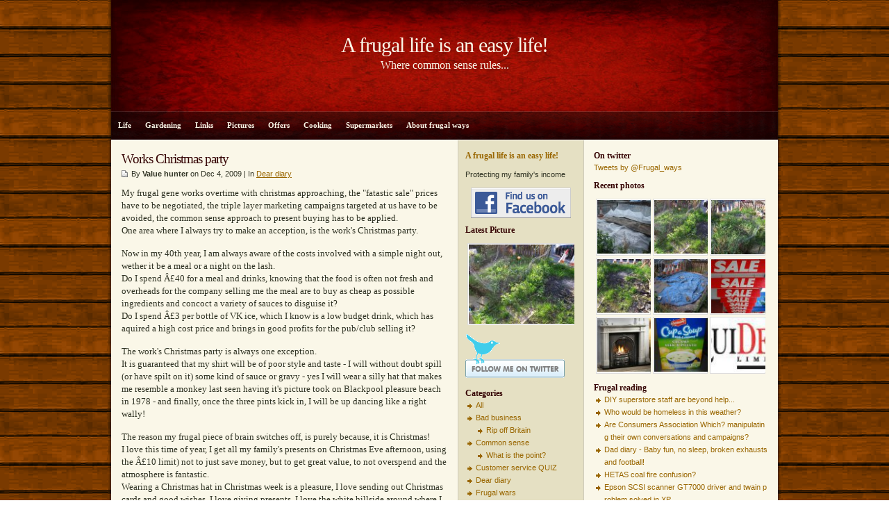

--- FILE ---
content_type: text/html; charset=utf-8
request_url: http://frugalways.co.uk/life.php/works-christmas-party
body_size: 10875
content:
<!DOCTYPE html PUBLIC "-//W3C//DTD XHTML 1.0 Transitional//EN" "http://www.w3.org/TR/xhtml1/DTD/xhtml1-transitional.dtd">
<html xmlns="http://www.w3.org/1999/xhtml" xml:lang="en-GB" lang="en-GB">
<head>
		<meta http-equiv="X-UA-Compatible" content="IE=edge" />
	<meta http-equiv="Content-Type" content="text/html; charset=utf-8" />
	<base href="/skins/evocamp/" />
		<title>Works Christmas party</title>
		<meta name="description" content="work&#039;s christmas party" />
	<meta name="keywords" content="work&#039;s christmas party" />
	<meta property="og:title" content="Works Christmas party" />
<meta property="og:url" content="http://frugalways.co.uk/life.php/works-christmas-party" />
<meta property="og:description" content="My frugal gene works overtime with christmas approaching, the &quot;fatastic sale&quot; prices have to be negotiated, the triple layer marketing campaigns targeted at us have to be avoided, the common sense approach to present buying has to be applied. One area&hellip;" />
<meta property="og:site_name" content="A frugal life is an easy life!" />
	<meta property="twitter:card" content="summary" />
		<meta name="generator" content="b2evolution 7.2.3-stable" /> <!-- Please leave this for stats -->
	<link rel="alternate" type="application/rss+xml" title="RSS 2.0" href="http://frugalways.co.uk/life.php?tempskin=_rss2" />
	<link rel="alternate" type="application/atom+xml" title="Atom" href="http://frugalways.co.uk/life.php?tempskin=_atom" />
			<link rel="EditURI" type="application/rsd+xml" title="RSD" href="http://frugalways.co.uk/xmlsrv/rsd.php?blog=1" />
	
	<!-- headlines: -->
	<script defer src="/rsc/js/build/sha1_md5.bmin.js?v=7.2.3-stable-2021-03-01"></script>
	<link type="text/css" rel="stylesheet" href="/rsc/build/b2evo_base.bmin.css?v=7.2.3-stable-2021-03-01" />
	<link type="text/css" rel="stylesheet" href="http://frugalways.co.uk/skins/evocamp/style.css?v=evocamp++7.2.3-stable-2021-03-01" />
	<script defer src="/rsc/ext/jquery/jquery.min.js?v=7.2.3-stable-2021-03-01"></script>
	<script defer src="/rsc/ext/jquery/jquery-migrate.min.js?v=7.2.3-stable-2021-03-01"></script>
	<link type="text/css" rel="stylesheet" href="/rsc/build/colorbox-regular.min.css?v=7.2.3-stable-2021-03-01" />
	<script defer src="/rsc/customized/jquery/bubbletip/js/jquery.bubbletip.min.js?v=7.2.3-stable-2021-03-01"></script>
	<script defer src="/rsc/js/build/bubbletip.bmin.js?v=7.2.3-stable-2021-03-01"></script>
	<link type="text/css" rel="stylesheet" href="/rsc/customized/jquery/bubbletip/css/jquery.bubbletip.css?v=7.2.3-stable-2021-03-01" />
	<script defer src="/rsc/js/build/textcomplete.bmin.js?v=7.2.3-stable-2021-03-01"></script>
	<script defer src="/rsc/js/backoffice.js?v=7.2.3-stable-2021-03-01"></script>
	<script defer src="/rsc/js/build/evo_frontoffice.bmin.js?v=7.2.3-stable-2021-03-01"></script>
	<link type="text/css" rel="stylesheet" href="/plugins/tinymce_plugin/toolbar.css?v=7.2.3+7.2.3-stable-2021-03-01" />
	<script defer src="/plugins/mermaid_plugin/js/mermaid.min.js?v=7.2.3+7.2.3-stable-2021-03-01"></script>
	<script defer src="/plugins/mermaid_plugin/js/evo_init_mermaid.js?v=7.2.3+7.2.3-stable-2021-03-01"></script>
	<link rel="canonical" href="http://frugalways.co.uk/life.php/works-christmas-party" />
	<link rel="webmention" href="http://frugalways.co.uk/htsrv/webmention.php" />
	<script>
	/* <![CDATA[ */
		var blog = 1
	/* ]]> */
	</script>
	<script>
	/* <![CDATA[ */
		// Paths and vars are used by JS functions:
		var htsrv_url = 'http://frugalways.co.uk/htsrv/';
		var restapi_url = 'http://frugalways.co.uk/htsrv/rest.php?api_version=1&api_request=';
		var b2evo_icons_type = '';
		var blog_id = '1';
	/* ]]> */
	</script>

		</head>

<body class="unknown_device page_cached instance_b2evo coll_1 disp_single detail_single item_136 anonymous evo_toolbar_hidden usergroup_none">


<div id="skin_wrapper" class="skin_wrapper_anonymous">
<!-- Start of skin_wrapper -->



<div id="outer_wrap">
<div id="wrap">


<div id="header" onclick="location.href='http://frugalways.co.uk/life.php';" style="cursor: pointer;">
	
	<div class="widget_core_coll_title"><h1><a href="http://frugalways.co.uk/life.php">A frugal life is an easy life!</a></h1></div><div class="widget_core_coll_tagline">Where common sense rules...</div></div>


<div id="nav">
	<ul class="nav">
	<li class="selected"><a href="http://frugalways.co.uk/life.php" class="selected" title="A frugal life is an easy life!">Life</a></li><li><a href="http://frugalways.co.uk/gardening.php" class="default" title="Frugal gardening">Gardening</a></li><li><a href="http://frugalways.co.uk/links.php" class="default" title="Useful links">Links</a></li><li><a href="http://frugalways.co.uk/pictures.php" class="default" title="Pictures">Pictures</a></li><li><a href="http://frugalways.co.uk/offers.php" class="default" title="Thrifty offers">Offers</a></li><li><a href="http://frugalways.co.uk/cooking.php" class="default" title="Thrifty cooking">Cooking</a></li><li><a href="http://frugalways.co.uk/index.php/supermarkets/" class="default" title="Fighting back against supermarkets">Supermarkets</a></li><li><a href="http://frugalways.co.uk/life.php/about-life" class="default">About frugal ways</a></li>	</ul>
</div>

<meta property="fb:admins" content="558825583"/>

<div id="page">

	<div id="contentleft">

	
<div id="midcontent">
	<ul>
	<li class="widget_core_coll_title"><h2><a href="http://frugalways.co.uk/life.php">A frugal life is an easy life!</a></h2></li><li class="widget_core_coll_longdesc">Protecting my family's income</li><li class="widget_core_free_html"><div align="center"><a href="https://www.facebook.com/groups/121606567875498/" target="_blank">
<img src="http://www.frugalways.co.uk/fb.gif" alt="Join our facebook group" />
</a></div></li><li class="widget_core_coll_media_index evo_layout_grid"><h2>Latest Picture</h2><table cellspacing="1" class="widget_grid"><tr><td><a href="http://frugalways.co.uk/pictures.php/gardening-no-dig-style"><img title="Gardening no dig style" alt="Gardening no dig style" src="http://frugalways.co.uk/media/blogs/pictures/.evocache/nodig6.jpg/fit-160x120.jpg?mtime=1676298559" width="160" height="120" class="loadimg" /></a></td></tr></table></li><li class="widget_core_free_html"><a href="https://twitter.com/Frugal_ways" target="_blank">
<img src="http://www.frugalways.co.uk/twittersbutton.gif" alt="Play along on twitter"  />
</a>
<p></p>
</li><li class="widget_core_coll_category_list"><h2>Categories</h2><ul><li class="evo_cat_all"><a href="http://frugalways.co.uk/life.php">All</a></li><li class="evo_cat_node"><a href="http://frugalways.co.uk/life.php/bad-business/">Bad business</a><ul><li class="evo_cat_leaf"><a href="http://frugalways.co.uk/life.php/rip-off-britain/">Rip off Britain</a></li></ul></li><li class="evo_cat_node"><a href="http://frugalways.co.uk/life.php/common-sense/">Common sense</a><ul><li class="evo_cat_leaf"><a href="http://frugalways.co.uk/life.php/what-is-the-point/">What is the point?</a></li></ul></li><li class="evo_cat_leaf"><a href="http://frugalways.co.uk/life.php/customer-service-quiz/">Customer service QUIZ</a></li><li class="evo_cat_leaf"><a href="http://frugalways.co.uk/life.php/dear-diary/">Dear diary</a></li><li class="evo_cat_node"><a href="http://frugalways.co.uk/life.php/frugal-wars/">Frugal wars</a><ul><li class="evo_cat_leaf"><a href="http://frugalways.co.uk/life.php/thinking/">Frugal thinking</a></li><li class="evo_cat_leaf"><a href="http://frugalways.co.uk/life.php/little-victories/">Frugal victories</a></li><li class="evo_cat_leaf"><a href="http://frugalways.co.uk/life.php/thrifty-shopping/">Thrifty shopping</a></li></ul></li><li class="evo_cat_node"><a href="http://frugalways.co.uk/life.php/fun/">Fun</a><ul><li class="evo_cat_node"><a href="http://frugalways.co.uk/life.php/in-real-life/">In real life</a><ul><li class="evo_cat_leaf"><a href="http://frugalways.co.uk/life.php/baby-things/">Baby</a></li><li class="evo_cat_leaf"><a href="http://frugalways.co.uk/life.php/quango-watch/">Quango watch</a></li></ul></li><li class="evo_cat_leaf"><a href="http://frugalways.co.uk/life.php/on-the-web/">On the web</a></li></ul></li><li class="evo_cat_leaf"><a href="http://frugalways.co.uk/life.php/home-tips/">In the home</a></li><li class="evo_cat_leaf"><a href="http://frugalways.co.uk/life.php/money/">Money chat</a></li><li class="evo_cat_leaf"><a href="http://frugalways.co.uk/life.php/mystery-shopper/">Mystery shopper</a></li><li class="evo_cat_leaf"><a href="http://frugalways.co.uk/life.php/news/">News</a></li><li class="evo_cat_leaf"><a href="http://frugalways.co.uk/life.php/pc/">Political correctness</a></li><li class="evo_cat_leaf"><a href="http://frugalways.co.uk/life.php/product-reviews/">Product reviews</a></li><li class="evo_cat_leaf"><a href="http://frugalways.co.uk/life.php/retirement/">Retirement</a></li><li class="evo_cat_leaf"><a href="http://frugalways.co.uk/life.php/tv/">TV</a></li><li class="evo_cat_leaf"><a href="http://frugalways.co.uk/life.php/wondering/">Wondering</a></li></ul></li><li class="widget_core_basic_menu_link"><span class="btn-group"><a href="http://frugalways.co.uk/htsrv/login.php?redirect_to=%2Flife.php%2Fworks-christmas-party&return_to=%2Flife.php%2Fworks-christmas-party&source=menu%20link" class="btn btn-default btn-margin-right evo_widget_basic_menu_link_login">Log in</a></span></li><li class="widget_core_coll_search_form"><h2>Search</h2><div class="search_form" data-search-id="coll_search_form_3">

<form id="SearchForm" class="search " method="get" action="http://frugalways.co.uk/life.php">
<script>
								var nb_dynamicSelects = 0;
								var tab_dynamicSelects = Array();
						</script><div class="input-group">
	<input type="text" value="" size="25" maxlength="100" name="s" class="w-100 form_text_input form-control" placeholder="" style="" id="s" />


	<span class="input-group-btn"><input type="submit" class="btn btn-primary btn" name="submit" value="Search" style="" />
</span>
</div><div class="inline"><input name="disp" type="hidden" value="search" />
</div>
</form>


				<script>
					//<![CDATA[
					if( typeof init_dynamicSelect == "function" )
					{
						jQuery( document ).bind( "ready", init_dynamicSelect );
					}
					
					//]]>
				</script></div></li><li class="widget_core_coll_xml_feeds"><h2><span style="background-position: -0px -176px" title="XML Feed" class="icon">&nbsp;</span> XML Feeds</h2><ul><li>RSS 2.0: <a href="http://frugalways.co.uk/life.php?tempskin=_rss2">Posts</a>, <a href="http://frugalways.co.uk/life.php?tempskin=_rss2&amp;disp=comments">Comments</a></li><li>Atom: <a href="http://frugalways.co.uk/life.php?tempskin=_atom">Posts</a>, <a href="http://frugalways.co.uk/life.php?tempskin=_atom&amp;disp=comments">Comments</a></li></ul><div class="notes"><a href="http://webreference.fr/2006/08/30/rss_atom_xml" target="_blank" rel="noopener">What is RSS?</a></div></li><li class="widget_core_free_html"><h2>Real people's lives:</h2><a href="http://depressivedev.blogspot.co.uk/?view=classic" target="_blank">Diary of a Depressive Dev</a><br>
<a href="http://alexlesterspersonalblog.blogspot.co.uk/" target="_blank">Radio 2 DJ Alex Lester's personal blog</a><br>
<a href="http://averagejoegoesbankrupt.blogspot.com/" target="_blank">Average Joe tells it how it is!</a><br>
<a href="http://buildingmyfamily-elyse.blogspot.com/" target="_blank">Elyse is building her family</a><br>
<a href="http://stretchdogg.blogspot.com/" target="_blank">Dogg's droppings</a><br>
<a href="http://micks-place.blogspot.com/" target="_blank">Mick's place</a><br>
<a href="http://www.mrdaz.com/" target ="_blank">Mr Daz</a><br></li><li class="widget_core_free_html"><h2>Television:</h2><a href="http://www.bbc.co.uk/iplayer/" target="_blank">BBCi player</a><br />
<a href="http://www.itv.com/ITVPlayer/" target="_blank">ITV player</a><br />
<a href="http://www.channel4.com/programmes/4od" target="_blank">Channel 4 on demand</a><br />
<a href="http://demand.five.tv/Home.aspx" target="_blank">Channel 5 player</a><br />
<a href="http://www.bbc.co.uk/archive/" target="_blank">BBC Archives</a><br /></li><li class="widget_core_free_html"><h2>Useful links:</h2><a href="http://download.cnet.com/VLC-Media-Player/3000-13632_4-10267151.html" target="_blank">VLC media player (Free)</a></li><li class="widget_core_free_html"><h2>Fun blogs:</h2><a href="http://www.bbc.co.uk/blogs/chrisevans/" target="_blank">Chris Evan's (Radio 2) blog</a></li>	</ul>
</div>
	<div id="content">

	

			<div id="item_136" class="post postpublished" lang="en-GB">

			
			<h2>Works Christmas party</h2>

			<p class="postinfo">
			By <span class="user nowrap" rel="bubbletip_user_4"><span class="identity_link_username">Value hunter</span></span> 			on Dec 4, 2009			 | In <a href="http://frugalways.co.uk/life.php/dear-diary/" title="Browse category">Dear diary</a> 									</p>
			<div class="content_full"><div class="bText"><p>My frugal gene works overtime with christmas approaching, the "fatastic sale" prices have to be negotiated, the triple layer marketing campaigns targeted at us have to be avoided, the common sense approach to present buying has to be applied.<br />One area where I always try to make an acception, is the work's Christmas party.</p>
<p>Now in my 40th year, I am always aware of the costs involved with a simple night out, wether it be a meal or a night on the lash.<br />Do I spend Â£40 for a meal and drinks, knowing that the food is often not fresh and overheads for the company selling me the meal are to buy as cheap as possible ingredients and concoct a variety of sauces to disguise it?<br />Do I spend Â£3 per bottle of VK ice, which I know is a low budget drink, which has aquired a high cost price and brings in good profits for the pub/club selling it?</p>
<p>The work's Christmas party is always one exception.<br />It is guaranteed that my shirt will be of poor style and taste - I will without doubt spill (or have spilt on it) some kind of sauce or gravy - yes I will wear a silly hat that makes me resemble a monkey last seen having it's picture took on Blackpool pleasure beach in 1978 - and finally, once the three pints kick in, I will be up dancing like a right wally!</p>
<p>The reason my frugal piece of brain switches off, is purely because, it is Christmas!<br />I love this time of year, I get all my family's presents on Christmas Eve afternoon, using the Â£10 limit) not to just save money, but to get great value, to not overspend and the atmosphere is fantastic.<br />Wearing a Christmas hat in Christmas week is a pleasure, I love sending out Christmas cards and good wishes, I love giving presents, I love the white hillside around where I live (on the rare occasion we get snow) I love the great food, our friends and visitors and of course, I love all the excitement and buzz the kids get.<br />The work's Christmas party is the one time of the year where nothing matters, it is simply about having fun and letting what hair I have left, down.</p>
<p>How ever you are celebrating Christmas via your work's party, have a wonderful time.<br />Don't worry about the pictures that will be taken, just deny all knowledge!</p></div></div>			<p><div class="fb-like" data-send="true" data-width="450" data-show-faces="true" data-action="recommend" data-colorscheme="dark" data-font="tahoma"></div></p>

			<div class="posttags">Tags: <a rel="tag" href="http://frugalways.co.uk/life.php/tag/christmas+party">christmas party</a>, <a rel="tag" href="http://frugalways.co.uk/life.php/tag/diary">diary</a></div>
		</div>

		<!-- ===================== START OF FEEDBACK ===================== -->
<a id="feedbacks"></a><a id="comments"></a><a id="pingbacks"></a><a id="webmentions"></a><h3 class="feedback_section">No feedback yet</h3>



<div id="ajax_form_number_1" class="section_requires_javascript"><a id="form_p136"></a><p class="ajax-loader"><span class="loader_img loader_ajax_form" title="Loading..."></span><br />Form is loading...</p>	<noscript>
		<p>This section can only be displayed by javascript enabled browsers.</p>	</noscript>
	</div><div class="feedback_feed_msg"><p><a href="http://frugalways.co.uk/life.php?tempskin=_rss2&amp;disp=comments&amp;p=136"><span style="background-position: -0px -176px" title="XML Feed" class="icon">&nbsp;</span> Comment feed for this post</a></p></div>
		
	<table class="prevnext_post"><tr><td><a href="http://frugalways.co.uk/life.php/google-checkout-leaves-customer-out-of-pocket">&laquo; Google checkout leaves customer out of pocket</a></td><td class="right"><a href="http://frugalways.co.uk/life.php/wiper-blades-in-winter">Wiper blades in winter &raquo;</a></td></tr></table>
	</div>

</div>


<div id="contentright">

	<div id="sidebar">
		<ul>
		<li class="widget_core_free_html"><h2>On twitter</h2><a class="twitter-timeline"  href="https://twitter.com/Frugal_ways"  data-widget-id="366710306321334272">Tweets by @Frugal_ways</a>
<script>!function(d,s,id){var js,fjs=d.getElementsByTagName(s)[0],p=/^http:/.test(d.location)?'http':'https';if(!d.getElementById(id)){js=d.createElement(s);js.id=id;js.src=p+"://platform.twitter.com/widgets.js";fjs.parentNode.insertBefore(js,fjs);}}(document,"script","twitter-wjs");</script>
</li><li class="widget_core_coll_media_index evo_layout_grid"><h2>Recent photos</h2><table cellspacing="1" class="widget_grid"><tr><td><a href="http://frugalways.co.uk/pictures.php/gardening-no-dig-style"><img title="Gardening no dig style" alt="" src="http://frugalways.co.uk/media/blogs/pictures/.evocache/nodigplanting.jpg/crop-80x80.jpg?mtime=1676298559" width="80" height="80" class="loadimg" /></a></td><td><a href="http://frugalways.co.uk/pictures.php/gardening-no-dig-style"><img title="Gardening no dig style" alt="Gardening no dig style" src="http://frugalways.co.uk/media/blogs/pictures/.evocache/nodig6.jpg/crop-80x80.jpg?mtime=1676298559" width="80" height="80" class="loadimg" /></a></td><td><a href="http://frugalways.co.uk/pictures.php/gardening-no-dig-style"><img title="Gardening no dig style" alt="" src="http://frugalways.co.uk/media/blogs/pictures/.evocache/nodig5.jpg/crop-80x80.jpg?mtime=1676298556" width="80" height="80" class="loadimg" /></a></td></tr><tr><td><a href="http://frugalways.co.uk/pictures.php/gardening-no-dig-style"><img title="Gardening no dig style" alt="" src="http://frugalways.co.uk/media/blogs/pictures/.evocache/nodig4.jpg/crop-80x80.jpg?mtime=1676298553" width="80" height="80" class="loadimg" /></a></td><td><a href="http://frugalways.co.uk/pictures.php/gardening-no-dig-style"><img title="Gardening no dig style" alt="" src="http://frugalways.co.uk/media/blogs/pictures/.evocache/nodig1.jpg/crop-80x80.jpg?mtime=1676298550" width="80" height="80" class="loadimg" /></a></td><td><a href="http://frugalways.co.uk/pictures.php/ban-businesses-mis-leading-customers"><img title="Ban businesses mis leading customers!" alt="Misleading sales should be banned" src="http://frugalways.co.uk/media/blogs/pictures/.evocache/sales.jpg/crop-80x80.jpg?mtime=1676298560" width="80" height="80" class="loadimg" /></a></td></tr><tr><td><a href="http://frugalways.co.uk/pictures.php/frugal-savings-goodbye-gas-hello-solid-fuel"><img title="Frugal savings - goodbye gas hello solid fuel!" alt="solid fuel coal fire" src="http://frugalways.co.uk/media/blogs/pictures/.evocache/coalfire.jpg/crop-80x80.jpg?mtime=1676298547" width="80" height="80" class="loadimg" /></a></td><td><a href="http://frugalways.co.uk/pictures.php/goodbye-to-cup-a-soups"><img title="Goodbye to cup a soups" alt="Cup a soup contains hydrogenated vegetable oils/trans fat" src="http://frugalways.co.uk/media/blogs/pictures/.evocache/cupasoup.jpg/crop-80x80.jpg?mtime=1676298548" width="80" height="80" class="loadimg" /></a></td><td><a href="http://frugalways.co.uk/pictures.php/equidebt-calling-them-selves-eql"><img title="Equidebt calling them selves EQL" alt="" src="http://frugalways.co.uk/media/blogs/pictures/.evocache/equidebtlogo.jpg/crop-80x80.jpg?mtime=1676298548" width="80" height="80" class="loadimg" /></a></td></tr></table></li><li class="widget_core_coll_post_list evo_layout_list  widget_uil_autotemp evo_nogroup evo_withtitle evo_nopic evo_noexcerpt evo_noteaser"><h2>Frugal reading</h2><ul><li><a href="http://frugalways.co.uk/life.php/diy-superstore-staff-are-beyond-help" class="default">DIY superstore staff are beyond help...</a></li><li><a href="http://frugalways.co.uk/life.php/who-would-be-homeless-in-this-weather" class="default">Who would be homeless in this weather?</a></li><li><a href="http://frugalways.co.uk/life.php/consumers-association-which-manipulating-their-conversations-campaigns" class="default">Are Consumers Association Which? manipulating their own conversations and campaigns?</a></li><li><a href="http://frugalways.co.uk/life.php/dad-diary-baby-fun-no-sleep-broken-exhausts-and-football" class="default">Dad diary - Baby fun, no sleep, broken exhausts and football!</a></li><li><a href="http://frugalways.co.uk/life.php/hetas-coal-fire-confusion" class="default">HETAS coal fire confusion?</a></li><li><a href="http://frugalways.co.uk/life.php/epson-scsi-scanner-gt7000-driver-twain-problem-solved-in-windows-xp" class="default">Epson SCSI scanner GT7000 driver and twain problem solved in XP</a></li><li><a href="http://frugalways.co.uk/life.php/home-made-consumer-protection" class="default">Home made consumer protection</a></li><li><a href="http://frugalways.co.uk/life.php/large-hadron-collider-is-repaired" class="default">Large Hadron Collider is repaired</a></li><li><a href="http://frugalways.co.uk/life.php/stay-frugal-this-christmas-eve" class="default">Stay frugal this Christmas eve</a></li><li><a href="http://frugalways.co.uk/life.php/diabetes-royal-blackburn-hospital-quiz" class="default">Diabetes - Royal Blackburn hospital quiz</a></li><li><a href="http://frugalways.co.uk/life.php/charity-commission-response-to-our-little-treasures-children-s-trust-complaint" class="default">Charity commission response to our Little Treasures Children's trust complaint</a></li><li><a href="http://frugalways.co.uk/life.php/how-long-to-clear-a-cheque" class="default">How long to clear a cheque?</a></li><li><a href="http://frugalways.co.uk/life.php/customer-service-quiz-currys" class="default">Customer service quiz - Currys</a></li><li><a href="http://frugalways.co.uk/life.php/pensioner-s-december-gas-bill-more-than-trebles" class="default">Pensioner's December gas bill more than trebles!</a></li><li><a href="http://frugalways.co.uk/life.php/moneysupermarket-dot-com" class="default">Moneysupermarket dot com</a></li></ul></li><li class="widget_core_coll_comment_list"><h2>Your opinions:</h2><ul><li><span class="user anonymous" rel="bubbletip_comment_2506">John Wainscott</span> on  <a href="http://frugalways.co.uk/life.php/british-gas-formula-used-to-calculate-gas-bills#c2506" title="Read the full comment">British gas' formula used to calculate gas bills</a> </li><li><span class="user anonymous" rel="bubbletip_comment_2505">David Alcock</span> on  <a href="http://frugalways.co.uk/life.php/british-gas-formula-used-to-calculate-gas-bills#c2505" title="Read the full comment">British gas' formula used to calculate gas bills</a> </li><li><span class="user anonymous" rel="bubbletip_comment_2504">david speller</span> on  <a href="http://frugalways.co.uk/life.php/peugeot-307-anti-pollution-fault-solved#c2504" title="Read the full comment">Peugeot 307 anti pollution fault solved</a> </li><li><span class="user anonymous" rel="bubbletip_comment_2500">Umar</span> on  <a href="http://frugalways.co.uk/life.php/peugeot-307-anti-pollution-fault-solved#c2500" title="Read the full comment">Peugeot 307 anti pollution fault solved</a> </li><li><span class="user anonymous" rel="bubbletip_comment_2496">Shaun</span> on  <a href="http://frugalways.co.uk/life.php/peugeot-307-anti-pollution-fault-solved#c2496" title="Read the full comment">Peugeot 307 anti pollution fault solved</a> </li><li><span class="user anonymous" rel="bubbletip_comment_2495">Toyin</span> on  <a href="http://frugalways.co.uk/life.php/peugeot-307-anti-pollution-fault-solved#c2495" title="Read the full comment">Peugeot 307 anti pollution fault solved</a> </li><li><span class="user anonymous" rel="bubbletip_comment_2492">chris</span> on  <a href="http://frugalways.co.uk/life.php/companies-advertising-something-they-do-not-do#c2492" title="Read the full comment">Companies advertising something they do not do</a> </li><li><span class="user anonymous" rel="bubbletip_comment_2491">nimish patel</span> on  <a href="http://frugalways.co.uk/life.php/peugeot-307-anti-pollution-fault-solved#c2491" title="Read the full comment">Peugeot 307 anti pollution fault solved</a> </li><li><span class="user anonymous" rel="bubbletip_comment_2490">tony hynes</span> on  <a href="http://frugalways.co.uk/life.php/avoid-unpaid-direct-debit-bank-charges#c2490" title="Read the full comment">Avoid unpaid direct debit bank charges</a> </li><li><span class="user anonymous" rel="bubbletip_comment_2489">Maria hubble</span> on  <a href="http://frugalways.co.uk/life.php/warm-front-scheme-complaint#c2489" title="Read the full comment">Warm front scheme complaint</a> </li></ul></li>		</ul>

		<div class="powered_by"><a href="https://b2evolution.net/" target="_blank" rel="noopener" title="b2evolution CMS"><img src="/rsc/img/powered-by-b2evolution-120t.gif" alt="Social CMS software" title="b2evolution CMS" width="120" height="32" border="0" /></a></div>	</div>

</div>
</div>

<div id="footer">
	<p>
		&copy;2026 by value money - 
		<a href="http://frugalways.co.uk/life.php?disp=msgform&amp;recipient_id=4" rel="nofollow" title="Send a message to the owner of this blog..." class="contact_link">Contact</a> - 
		<a href="http://www.frugalways.co.uk" title="Frugal knowledge is power!" target="_blank">Frugal way of life</a>
		: <a href="http://www.chatgames.com" title="Trivia games - good people" target="_blank">Chatgames 100% FREE</a>
		
	</p>
</div>
</div>
</div>


<!-- End of skin_wrapper -->
</div>

<!-- Start of Structured Data -->
<script type="application/ld+json">
{
    "@context": "http://schema.org",
    "@type": "BlogPosting",
    "mainEntityOfPage": {
        "@type": "WebPage",
        "@id": "http://frugalways.co.uk/life.php/works-christmas-party"
    },
    "headline": "Works Christmas party",
    "datePublished": "2009-12-04T10:52:34+00:00",
    "dateModified": "2009-12-04T10:52:34+00:00",
    "author": {
        "@type": "Person",
        "name": "Value hunter"
    },
    "description": "My frugal gene works overtime with christmas approaching, the \"fatastic sale\" prices have to be negotiated, the triple layer marketing campaigns targeted at us have to be avoided, the common sense approach to present buying has to be applied. One area&hellip;"
}
</script>
<!-- End of Structured Data -->
<script>
/* <![CDATA[ */
var evo_ajax_form_config = {"ajax_form_1":{"form_number":1,"json_params":{"action":"get_comment_form","p":"136","blog":"1","reply_ID":0,"quote_post":0,"quote_comment":0,"disp":"single","params":{"Item":null,"disp_comments":true,"disp_comment_form":true,"disp_trackbacks":false,"disp_trackback_url":false,"disp_pingbacks":true,"disp_webmentions":true,"disp_section_title":true,"disp_rating_summary":true,"before_section_title":"<h3 class=\"feedback_section\">","after_section_title":"<\/h3>","comments_title_text":"","comment_list_start":"\n\n","comment_list_end":"\n\n","comment_start":"<div class=\"bComment\">","comment_end":"<\/div>","comment_avatar_before":"<span class=\"bComment-avatar\">","comment_avatar_after":"<\/span>","comment_title_before":"<div class=\"bCommentTitle\">","comment_title_after":"<\/div>","comment_rating_before":"<div class=\"comment_rating\">","comment_rating_after":"<\/div>","comment_text_before":"<div class=\"bCommentText\">","comment_text_after":"<\/div>","comment_info_before":"<div class=\"bCommentSmallPrint\">","comment_info_after":"<\/div>","preview_start":"<div class=\"bComment\" id=\"comment_preview\">","preview_end":"<\/div>","comment_error_start":"<div class=\"bComment\" id=\"comment_error\">","comment_error_end":"<\/div>","comment_template":"_item_comment.inc.php","comment_image_size":"fit-400x320","author_link_text":"auto","link_to":"userurl>userpage","form_title_start":"<h3 class=\"comment_form_title\">","form_title_end":"<\/h3>","disp_notification":true,"notification_before":"<div class=\"comment_notification\">","notification_text":"This is your post. You are receiving notifications when anyone comments on your posts.","notification_text2":"You will be notified by email when someone comments here.","notification_text3":"Notify me by email when someone comments here.","notification_after":"<\/div>","feed_title":"#","disp_nav_top":true,"disp_nav_bottom":true,"nav_top_inside":false,"nav_bottom_inside":false,"nav_block_start":"<p class=\"center\">","nav_block_end":"<\/p>","nav_prev_text":"&lt;&lt;","nav_next_text":"&gt;&gt;","nav_prev_class":"","nav_next_class":""},"b2evo_icons_type":null,"required_js":["\/rsc\/js\/build\/sha1_md5.bmin.js?v=7.2.3-stable-2021-03-01","\/rsc\/ext\/jquery\/jquery.min.js?v=7.2.3-stable-2021-03-01","\/rsc\/ext\/jquery\/jquery-migrate.min.js?v=7.2.3-stable-2021-03-01","\/rsc\/customized\/jquery\/bubbletip\/js\/jquery.bubbletip.min.js?v=7.2.3-stable-2021-03-01","\/rsc\/js\/build\/bubbletip.bmin.js?v=7.2.3-stable-2021-03-01","\/rsc\/js\/build\/textcomplete.bmin.js?v=7.2.3-stable-2021-03-01","\/rsc\/js\/backoffice.js?v=7.2.3-stable-2021-03-01","\/rsc\/js\/build\/evo_frontoffice.bmin.js?v=7.2.3-stable-2021-03-01","\/plugins\/mermaid_plugin\/js\/mermaid.min.js?v=7.2.3+7.2.3-stable-2021-03-01","\/plugins\/mermaid_plugin\/js\/evo_init_mermaid.js?v=7.2.3+7.2.3-stable-2021-03-01"]},"load_ajax_form_on_page_load":false}};

/* ]]> */
</script>
	<!-- footerlines: -->
	<script>
	/* <![CDATA[ */
		var b2evo_colorbox_params_post = {current: "{current} / {total}",
					previous: "Previous",
					next: "Next",
					close: "Close",
					openNewWindowText: "Open in a new window",
					slideshowStart: "Start slideshow",
					slideshowStop: "Stop slideshow",
					minWidth: 255};
					var b2evo_colorbox_params_cmnt = {current: "{current} / {total}",
					previous: "Previous",
					next: "Next",
					close: "Close",
					openNewWindowText: "Open in a new window",
					slideshowStart: "Start slideshow",
					slideshowStop: "Stop slideshow",
					minWidth: 255};
					var b2evo_colorbox_params_user = {current: "{current} / {total}",
					previous: "Previous",
					next: "Next",
					close: "Close",
					openNewWindowText: "Open in a new window",
					slideshowStart: "Start slideshow",
					slideshowStop: "Stop slideshow",
					minWidth: 255};
					var b2evo_colorbox_params_other = {current: "{current} / {total}",
					previous: "Previous",
					next: "Next",
					close: "Close",
					openNewWindowText: "Open in a new window",
					slideshowStart: "Start slideshow",
					slideshowStop: "Stop slideshow",
					minWidth: 255};
	/* ]]> */
	</script>

</body>
</html>


--- FILE ---
content_type: text/css
request_url: http://frugalways.co.uk/skins/evocamp/style.css?v=evocamp++7.2.3-stable-2021-03-01
body_size: 3138
content:
/*
* Original Design: Zeke 1.0 by Michael D. Pollock - http://www.solostream.com/
* Ported to b2evolution 2.0 by The Skin Faktory - http://skinfaktory.com/
* Distributed under GPL license with b2evolution with written permission from Michael D. Pollock (2007-06-22).
*/

@import url("../../rsc/css/basic.css");	/* Import basic styles */
@import url("../../rsc/css/blog_base.css");	/* Import default blog navigation styles */
@import url("item.css");	/* Import blog content styles */


/* -------------------[ Main Page Elements ]------------------- */

#outer_wrap {
font-size: 10pt;
font-family: georgia,times,'times new roman', serif;
background: #713600 url(img/planks.gif);
color: #303324;
text-align: left;
margin: 0;
padding: 0;
line-height: 140%;
}

#wrap {
padding: 0 5px;
width: 960px;
margin: 0 auto;
background: #FFFDF2 url(img/zekebg.gif) top left repeat-y;
}

#header {
color: #FAF7E8;
width:960px;
clear: both;
padding: 0;
margin: 0 auto;
height:160px;
background: #330000 url(img/zekehead.jpg) top center no-repeat;
}

#nav {
width:960px;
background: #660000 url(img/zekenav.gif) center center no-repeat;
height:40px;
line-height:40px;
margin: 0 auto;
padding:1px 0 0;
border-bottom:1px solid #fff;
}

#page {
clear: both;
margin: 0 auto;
padding: 0;
}

#contentleft {
width: 680px;
float:left;
padding: 0;
margin: 0;
}

#content {
width: 499px;
float: left;
margin: 0 1px 0 0;
padding: 0;
}

#midcontent {
font-family:tahoma,geneva,verdana,sans-serif;
font-size: 8pt;
width: 160px;
float: right;
margin: 0 0 15px 0;
padding: 15px 10px 15px 0;
}

#contentright {
font-family:tahoma,geneva,verdana,sans-serif;
font-size: 8pt;
width: 250px;
float:left;
padding: 15px 0 15px 15px;
margin: 0 0 15px;
}

#sidebar {
width: 250px;
font-size: 8pt;
float: left;
margin: 0;
padding: 0;
}

#footer {
border-top:1px solid #fff;
font-family:tahoma,geneva,verdana,sans-serif;
font-size: 8pt;
color:#996600;
width:960px;
background:#220000;
font-size: 8pt;
line-height: 160%;
clear: both;
margin: 0px auto;
padding: 20px 0 ;
text-align: center;
}

#footer p {
margin: 0;
}

/* -------------------[ Headings ]------------------- */

h1, h2, h3, h4, h5, h6, h7 {
color:#330000;
font-family: georgia,times,'times new roman', serif;
letter-spacing:-1px;
line-height: 130%;
margin: 0;
padding: 0;
text-align: left;
font-weight:normal;
}

h1 {
text-align:center;
font-size:30px;
line-height:100%;
padding: 5px;
margin: 0;
}
h1 a,
h1 a:visited {
color: #FAF7E8;
}

h2 {
font-size: 14pt;
}

h3 {
font-size: 12pt;
}

h4,h5,h6,h7 {
font-size: 10pt;
}


#sidebar h2, #midcontent h2  {
font-weight: bold;
font-size:9pt;
letter-spacing:0px;
margin: 0;
padding:0;
}


h1.sectionhead, h2.sectionhead, h2#trackbacks, h3.feedback_section, h3.comment_form_title  {
line-height:100%;
font-weight: bold;
font-size:10pt;
letter-spacing:0px;
margin: 0;
padding: 10px 15px;
border-bottom:1px solid #CCC9B8;
background:#E5E0C3;
}

.entry h1,.entry h2,.entry h3, .entry h4, .entry h5, .entry h6, .entry h7 {
margin-bottom: 10px;
}


/* -------------------[ Links ]------------------- */

a {
color: #996600;
text-decoration: none;
}

a:hover {
text-decoration:underline;
color:#000;
}

.entry a, .entry a:link, .entry a:visited, .postinfo a, .postinfo a:link, .postinfo a:visited, .postinfo2 a, .postinfo2 a:link, .postinfo2 a:visited {
text-decoration: underline;
}

.post h1 a, .post h2 a, .featurepost h2 a, .featurepost h1 a {
color:#330000;
}

#footer a:hover {
text-decoration:underline;
color:#996600;
}

#footer a.contact_link:hover {
color:#fff;
}

/* -------------------[ Images ]------------------- */

img.alignright {
float: right;
clear: right;
margin: 0 0 5px 10px;
background: #fff;
padding: 2px;
border: 1px solid #ccc;
}

img.alignleft {
float: left;
clear: left;
margin: 0 10px 5px 0px;
background: #fff;
padding: 2px;
border: 1px solid #ccc;
}

img.centered {
display: block;
padding: 2px;
margin: 0 auto 20px auto;
border: 1px solid #ccc;
float: none;
clear: both;
}



/* -------------------[ Sidebar ]------------------- */


#sidebar ul {
list-style-type: none;
margin: 0 ;
padding: 0;
}

#sidebar ul li {
list-style-type: none;
margin: 0 0 10px;
padding: 0;
}

#sidebar ul li ul {
list-style-type: square;
margin: 0;
padding: 0;
}

#sidebar ul li ul li {
list-style-type:none;
padding-left:15px;
margin:0;
background:url(img/zekebullet.gif) 0 5px no-repeat;
}

/* -------------------[ Middle Content ]------------------- */

#midcontent ul {
list-style-type: none;
margin: 0 ;
padding: 0;
}

#midcontent ul li {
list-style-type: none;
margin: 0 0 10px;
padding: 0;
}

#midcontent ul li ul {
list-style-type: square;
margin: 0;
padding: 0;
}

#midcontent ul li ul li {
list-style-type:none;
padding-left:15px;
margin:0;
background:url(img/zekebullet.gif) 0 5px no-repeat;
}

/* -------------------[ Form Elements ]------------------- */

form.bComment {
font-size:8pt;
background: #F2ECCE;
padding: 15px 15px 15px;
margin: 0;
border: none;
border-bottom:1px solid #CCC9B8;
}

#commentform label {
display:block;
margin: 0;
}

#commentform input {
width: 170px;
padding: 1px;
margin: 0px 5px 10px 0;
}

#commentform textarea {
width: 400px;
padding: 0;
margin: 0px 0px 10px 0;
}

#commentform #submit {
margin: 0 0 20px 0;
}

#commentform p {
margin: 5px 0;
}


/* -------------------[ Comments ]------------------- */

div.bComment,
div.moderation_msg,
div.feedback_feed_msg {
font-size:8pt;
display: block;
list-style: none;
padding: 15px 15px 0;
margin: 0;
border: none;
border-bottom:1px solid #CCC9B8;
}

div.bCommentSmallPrint {
font-size: 100%;
margin-bottom: 15px;
}

#comment_preview {
background-color: #f2ecce;
}

/* -------------------[ Misc Tags and Classes ]------------------- */

#header .widget_core_coll_tagline {
color:#FAF7E8;
font-size: 12pt;
padding: 0 100px;
margin: 0;
text-align:center;
}

.post ul, .singlepost ul {
list-style-type: none;
}

.post ul li, .singlepost ul li {
list-style-type:none;
background: url(img/zekebullet.gif) 0 4px no-repeat;
padding: 0 0 2px 14px;
}

.bText a {
color:#630;
}
.bText a:visited {
color:#410;
}

table.prevnext_post {
margin: 10px auto;
}

.navigation {
text-align: left;
margin:0;
padding: 10px 15px;
}

.alignleft {
float:left;
}

.alignright {
float:right;
}

.entry {
padding: 0;
margin: 0;
}

.postinfo {
font-family:tahoma,geneva,verdana,sans-serif;
font-size: 8pt;
background: url(img/doc.gif) 0 3px no-repeat;
clear: both;
margin: 0 0 10px;
padding-left: 14px;
}

.post {
margin: 0 ;
padding: 15px 15px 5px;
border-bottom:1px solid #CCC9B8;
}

.featurepost {
margin: 0;
padding: 15px 15px 5px;
background:#F2ECCE;
border-bottom:1px solid #CCC9B8;
}

code {
font: 1.1em 'Courier New', Courier, Fixed;
}

hr {
display: block;
clear:both;
}

p.bMore a {
background: url(img/arrow-rt.gif) 100% 70% no-repeat;
padding-right:16px;
}

/* -------------------[ Search ]------------------- */

.SearchField {
font-size:8pt;
width: 140px;
margin-right: 2px;
}
.search p {
margin-bottom: 0;
}
.search {
margin-bottom: 15px;
}
.search .submit {
font-size:8pt;
}

/* -------------------[ Navigation ]------------------- */

ul.nav {
font-size: 8pt;
font-weight:bold;
letter-spacing: 0px;
height:40px;
line-height:40px;
float:left;
list-style: none;
padding: 0;
margin: 0;
}

ul.nav li {
float: left !important;
margin: 0;
padding: 0;
list-style-type: none;
}

ul.nav li a, ul.nav li a:link, ul.nav li a:visited {
color: #FAF7E8;
float: left;
display: block;
padding: 0 10px;
}

ul.nav li a:hover, ul.nav li a:active {
background: #660000;
text-decoration: underline;
}

ul.nav li.current_page_item a {
text-decoration:underline;
background: #660000;
text-decoration: underline;
}

ul.nav li ul {
float:left;
margin:0;
padding:0;
}

/* ---------------[ Tables ]--------------- */

.entry table {
margin-bottom:15px;
}

.entry tr, .entry td, .entry th {
margin:auto;
}

.entry td, .entry th {
padding:8px;
vertical-align:top;
}

.entry th {
font-weight:bold;
background:#E5E0C3;
}

.entry td {
border:1px solid #E5E0C3;
}

/* ---------------[ Related Entries ]--------------- */

.related {
margin: 0 0 1px;
background:#eee;
padding:10px 10px 8px;
}

.related ul {
line-height:130%;
margin: 0;
padding-left:0;
list-style-type: none;
}

.related ul li {
list-style-type:none;
padding: 0 0 0 14px;
margin: 0 0 2px;
background: url(img/zekebullet.gif) 0 3px no-repeat;
}

ul#archives {
margin: 0 0 15px 5px;
padding: 0;
}

ul#archives ul {
padding:0;
}

ul#archives ul li {
background:transparent;
padding-left:0;
margin:0;
}

ul#archives ul ul {
margin:0;
margin-left: 10px;
padding:0;
}



/*
* Header / bloglist on top:
*/
div#header ul {
float:right;
list-style-type:none;
margin: 0;
padding: 6px 4px;
}
div#header li {
margin: 0;
display: inline;
padding: 0 1ex 0 0;
}
div#header li a {
font-weight: bold;
font-style:italic;
color: #fff;
}
div#header li a:hover {
color: #666;
text-decoration: underline;
}
div#header li a.selected {
text-decoration: underline;
}

div.widget_core_coll_title {
	padding-top: 45px;
}


--- FILE ---
content_type: text/css
request_url: http://frugalways.co.uk/rsc/css/basic.css
body_size: 7882
content:
/*
 * Obviously, this file no longer contains only basic styles.
 * It now also contains all sorts of base styles like the toolbar and debug for backward compatibility with older skins... :/
 */
div.dev-blocks {
  border: 1px solid #f00;
  margin: 0;
  padding: 0;
  border-radius: 3px;
}
div.dev-blocks div.dev-blocks {
  margin: 2px;
}
div.dev-blocks-name {
  font-family: "Helvetica Neue", sans-serif;
  margin: 0;
  padding: 0;
  font-size: 7pt;
  text-align: left;
  font-weight: normal;
  border-radius: 2px 2px 0;
  padding: 1px 4px;
}
span.dev-blocks-action {
  float: right;
}
div.dev-blocks--siteinclude {
  border-color: #f0f;
}
div.dev-blocks--siteinclude > .dev-blocks-name {
  color: #d0d;
  background-color: #fdf;
}
div.dev-blocks--include {
  border-color: #0c0;
}
div.dev-blocks--include > .dev-blocks-name {
  color: #0d0;
  background-color: #dfd;
}
div.dev-blocks--container > .dev-blocks-name {
  color: #f00;
  background-color: #fdd;
}
div.dev-blocks--subcontainer {
  border-color: #f0f;
}
div.dev-blocks--subcontainer > .dev-blocks-name {
  color: #f0f;
  background-color: #fef;
}
div.dev-blocks--widget {
  border-color: #00f;
}
div.dev-blocks--widget > .dev-blocks-name {
  color: #00f;
  background-color: #eef;
}
div.dev-blocks--widget--incache {
  border-color: #00f8f8;
}
div.dev-blocks--widget--incache > .dev-blocks-name {
  color: #0ee;
  background-color: #e8f8f8;
}
div.dev-blocks--widget--notincache {
  border-color: #ec0;
}
div.dev-blocks--widget--notincache > .dev-blocks-name {
  color: #f8bb00;
  background-color: #fff0e0;
}
div.dev-blocks--content-block {
  border-color: #F60;
}
div.dev-blocks--content-block > .dev-blocks-name {
  color: #F60;
  background-color: #ffeac1;
}
div.dev-blocks--content-block > .dev-blocks-name a {
  color: #F60;
}
div.dev-blocks--belowtoolbar {
  margin: 27px 0 -27px 0;
}
.evo_designer {
  position: absolute;
  border: 3px solid #666;
  border-radius: 4px;
}
.evo_designer > div {
  position: relative;
}
.evo_designer .evo_designer__title {
  position: absolute;
  top: -19px;
  left: -30px;
  padding: 2px 7px;
  border-radius: 4px 4px 3px 0;
  background: #666;
  color: #FFF;
  font-size: 11px;
  line-height: 1.42857143;
  text-align: left;
  white-space: nowrap;
}
.evo_designer .evo_designer__actions {
  width: 30px;
  position: absolute;
  top: -3px;
  left: -30px;
  background: #666;
  border-radius: 0 0 4px 4px;
  border-top-right-radius: 0;
  text-align: center;
}
.evo_designer .evo_designer__actions .evo_designer__action {
  color: #FFF !important;
  padding: 1px 5px;
  cursor: pointer;
  font-size: 18px;
  line-height: 1.42857143;
}
.evo_designer.evo_designer__container,
.evo_designer.evo_designer__subcontainer_active,
.evo_designer.evo_designer__subcontainer_inactive {
  border-color: #DDD;
}
.evo_designer.evo_designer__container > div,
.evo_designer.evo_designer__subcontainer_active > div,
.evo_designer.evo_designer__subcontainer_inactive > div {
  height: 100%;
}
.evo_designer.evo_designer__container .evo_designer__title,
.evo_designer.evo_designer__subcontainer_active .evo_designer__title,
.evo_designer.evo_designer__subcontainer_inactive .evo_designer__title {
  top: auto;
  left: auto;
  bottom: -19px;
  right: -30px;
  border-radius: 4px 0 4px 3px;
  background: #DDD;
  color: #333;
  text-align: right;
}
.evo_designer.evo_designer__container .evo_designer__actions,
.evo_designer.evo_designer__subcontainer_active .evo_designer__actions,
.evo_designer.evo_designer__subcontainer_inactive .evo_designer__actions {
  top: auto;
  left: auto;
  bottom: 0;
  right: -30px;
  background: #DDD;
  border-radius: 4px 4px 0 0;
}
.evo_designer.evo_designer__container .evo_designer__actions .evo_designer__action,
.evo_designer.evo_designer__subcontainer_active .evo_designer__actions .evo_designer__action,
.evo_designer.evo_designer__subcontainer_inactive .evo_designer__actions .evo_designer__action {
  color: #333 !important;
}
.evo_designer.evo_designer__subcontainer_active,
.evo_designer.evo_designer__subcontainer_inactive {
  border-color: #00F;
}
.evo_designer.evo_designer__subcontainer_active .evo_designer__title,
.evo_designer.evo_designer__subcontainer_inactive .evo_designer__title,
.evo_designer.evo_designer__subcontainer_active .evo_designer__actions,
.evo_designer.evo_designer__subcontainer_inactive .evo_designer__actions {
  background: #00F;
  color: #FFF;
}
.evo_designer.evo_designer__subcontainer_active .evo_designer__title .evo_designer__action,
.evo_designer.evo_designer__subcontainer_inactive .evo_designer__title .evo_designer__action,
.evo_designer.evo_designer__subcontainer_active .evo_designer__actions .evo_designer__action,
.evo_designer.evo_designer__subcontainer_inactive .evo_designer__actions .evo_designer__action {
  color: #FFF !important;
}
.evo_designer.evo_designer__subcontainer_inactive {
  border-color: #99F;
}
.evo_designer.evo_designer__subcontainer_inactive .evo_designer__title,
.evo_designer.evo_designer__subcontainer_inactive .evo_designer__actions {
  background: #99F;
}
.evo_designer.evo_designer__status_process {
  border-color: #F60;
}
.evo_designer.evo_designer__status_process .evo_designer__title,
.evo_designer.evo_designer__status_process .evo_designer__actions {
  background: #F60;
}
.evo_designer.evo_designer__status_success {
  border-color: #3C993D;
}
.evo_designer.evo_designer__status_success .evo_designer__title,
.evo_designer.evo_designer__status_success .evo_designer__actions {
  background: #3C993D;
}
.evo_designer.evo_designer__status_failed {
  border-color: #E00;
}
.evo_designer.evo_designer__status_failed .evo_designer__title,
.evo_designer.evo_designer__status_failed .evo_designer__actions {
  background: #E00;
}
.evo_container[data-code],
.evo_widget[data-id] {
  min-width: 5px;
  min-height: 5px;
}
.evo_container[data-code] {
  z-index: 10000;
}
.evo_designer__container {
  z-index: 10001;
}
.evo_widget[data-id] {
  z-index: 10002;
  position: relative;
}
.evo_designer__widget {
  z-index: 10003;
}
.evo_designer__widget_animation {
  position: absolute;
  border: 3px solid #666;
  border-radius: 4px;
}
.evo_designer__modal_backdrop.modal-backdrop {
  z-index: 10004;
}
.evo_designer__modal_window.modal {
  z-index: 10005;
}
.evo_customizer__html,
.evo_customizer__html body {
  margin: 0;
  padding: 0;
  height: 100%;
}
.evo_customizer__wrapper {
  height: 100%;
  padding-top: 27px;
  box-sizing: border-box;
}
.evo_customizer__wrapper iframe {
  width: 100%;
  height: 100%;
  border: none;
  display: block;
}
.evo_customizer__wrapper.evo_customizer__collapsed .evo_customizer__left {
  display: none;
}
.evo_customizer__wrapper.evo_customizer__collapsed .evo_customizer__right {
  margin-left: 6px;
}
.evo_customizer__left {
  float: left;
  width: 320px;
  height: 100%;
  border-right: 1px solid #DDD;
  box-sizing: border-box;
}
.evo_customizer__right {
  margin-left: 326px;
  height: 100%;
  position: relative;
}
#evo_customizer__frontoffice_loader {
  display: none;
  position: absolute;
  top: 0;
  left: 0;
  width: 100%;
  height: 100%;
  background: rgba(0, 0, 0, 0.3) url(../img/ajax-loader/999.gif) no-repeat center;
}
#evo_customizer__form_loader {
  position: absolute;
  top: 0;
  left: 0;
  right: 0;
  bottom: 0;
  margin: auto;
  width: 32px;
  height: 32px;
  background: url(../img/ajax-loader/999.gif) no-repeat center;
}
.evo_customizer__vtoggler {
  position: absolute;
  top: 0;
  left: 320px;
  height: 100%;
  width: 6px;
  background-color: #666;
  cursor: w-resize;
}
.evo_customizer__collapsed .evo_customizer__vtoggler {
  cursor: e-resize;
  left: 0;
}
.evo_customizer__vtoggler.evo_customizer__vtoggler_resizing {
  width: 100%;
  left: 0 !important;
  background-color: transparent;
}
#evo_customizer__vtoggler_helper.evo_customizer__vtoggler {
  background-color: rgba(0, 0, 0, 0.2);
}
.evo_customizer__collapsed #evo_customizer__vtoggler_helper2.evo_customizer__vtoggler {
  left: 0;
}
.results_ajax_loading {
  position: absolute;
  top: 0;
  left: 0;
  background: #000;
  filter: progid:DXImageTransform.Microsoft.Alpha(opacity=50);
  -moz-opacity: 0.5;
  -khtml-opacity: 0.5;
  opacity: 0.5;
}
.results_ajax_loading div {
  text-align: center;
  vertical-align: middle;
  background: url(../img/ajax-loader/333.gif) no-repeat center center;
  height: 32px;
  margin: auto;
  position: absolute;
  top: 0;
  left: 0;
  right: 0;
  bottom: 0;
}
.results_unavailable {
  background: #FFF;
  border: 1px solid #BBB;
  color: #F00;
  text-align: center;
  padding: 2px;
}
div#evo_toolbar {
  background-color: #d2d2d2;
  border-bottom: 1px solid #aeaeae;
  text-align: left;
  margin: 0;
  font: 14px "Helvetica Neue", Helvetica, sans-serif, Arial;
  position: fixed;
  z-index: 110000;
  left: 0px;
  top: 0px;
  width: 100%;
  -webkit-text-size-adjust: none;
}
@media only screen and (max-device-width: 1024px) {
  div#evo_toolbar {
    position: relative;
  }
  div#skin_wrapper.skin_wrapper_loggedin {
    margin-top: 0;
  }
}
div.skin_wrapper_loggedin {
  margin-top: 26px;
  padding-top: 1px;
}
div#evo_toolbar .actions_left {
  float: left;
}
div#evo_toolbar .actions_right {
  float: right;
}
@media (max-width: 479px) {
  div#evo_toolbar .actions_right .debug_dev_button {
    display: none;
  }
}
.evobar-menu,
.evobar-menu * {
  margin: 0;
  padding: 0;
  list-style: none;
  box-sizing: content-box;
  -webkit-font-smoothing: antialiased;
}
.evobar-menu ul {
  position: absolute;
  top: -99999em;
  opacity: 0;
  width: 25ex;
  border: 1px solid #aeaeae;
  box-shadow: 2px 2px 4px -1px rgba(0, 0, 0, 0.25);
  transition: opacity 0.2s ease-in-out;
}
.evobar-menu ul li {
  width: 100%;
}
.evobar-menu > li:hover > ul {
  opacity: 1;
  z-index: 99;
  top: 26px;
}
.evobar-menu li {
  float: left;
  position: relative;
}
.evobar-menu li:hover li ul {
  top: -999em;
}
.evobar-menu li ul li:last-child a {
  border: none;
}
.evobar-menu li li ul {
  top: -999em;
  left: 25ex;
}
.evobar-menu li li:hover ul {
  top: 0;
  opacity: 1;
}
.evobar-menu li li:hover li ul {
  top: -999em;
  opacity: 0;
}
.evobar-menu li li li:hover ul {
  top: 0;
  opacity: 1;
}
.evobar-menu li li a,
.evobar-menu li li a:hover,
.evobar-menu li li a:link,
.evobar-menu li li a:visited {
  display: block;
  background-color: #d2d2d2;
  color: #4f4f4f;
}
.evobar-menu li li a:hover {
  background-color: #bfbfbf;
}
.evobar-menu li.separator {
  background-color: #d2d2d2;
}
.evobar-menu li.separator hr {
  border: none;
  background-color: #4f4f4f;
  height: 1px;
  margin: 10px 4px;
}
.evobar-menu li u {
  text-decoration: none;
}
.evobar-menu a {
  display: inline-block;
  position: relative;
  background-color: #d2d2d2;
  transition: background-color 0.15s ease-out;
  padding: 6px 1ex;
  text-decoration: none;
  min-height: 14px;
  line-height: 14px;
  color: #4f4f4f;
}
.evobar-menu a:hover,
.evobar-menu a:link,
.evobar-menu a:visited {
  color: #4f4f4f;
}
.evobar-menu a:hover {
  background-color: #bfbfbf;
  transition: none;
  text-decoration: none;
}
.evobar-menu a.disabled,
.evobar-menu a.disabled:hover {
  color: #999;
}
.evobar-menu a.active,
.evobar-menu a.active:hover {
  background-color: #ffc;
  border-radius: 4px;
  padding-top: 5px;
  padding-bottom: 5px;
  margin: 1px 1px 1px 0;
}
.evobar-menu [class^=evobar-icon-] {
  margin-left: 6px;
  float: right;
}
.evobar-menu .evobar-entry-new-post span.icon {
  margin-top: -3px;
}
@media (max-width: 800px) {
  .evobar-menu li.rwdhide,
  .evobar-menu li u {
    display: none;
  }
}
.actions_left .evobar-menu.evobar-menu-left {
  float: left;
}
.actions_right .evobar-menu > li > ul {
  right: 0;
}
.actions_right .evobar-menu li li ul {
  left: -25.3ex;
  z-index: -1;
}
.bubbletip_user ul {
  padding: 0;
  margin: 0;
}
.bubbletip_user ul li {
  margin: 0.5ex 0;
  padding: 0;
  list-style: none;
  text-align: center;
}
.bubbletip_user__buttons {
  text-align: center;
  margin: 0;
  color: #FFF;
}
.bubbletip_user__buttons a.btn {
  color: #FFF;
  margin: 5px 0 0 0;
}
.bubbletip_user__buttons a.btn:first-child {
  margin: 0;
}
.bubbletip_anon {
  text-align: center;
}
.bubbletip_anon div {
  margin-top: 5px;
}
.bubletip_overlay_text {
  position: relative;
}
.bubletip_overlay_text div {
  position: absolute;
  top: 0;
  left: 0;
  width: 100%;
  text-align: center;
  text-shadow: -1px -1px #000, -2px 0 #000, -1px 1px #000, 0 2px #000, 1px 1px #000, 2px 0 #000, 1px -1px #000, 0 -2px #000;
  color: #FFF;
  font-weight: bold;
}
a.overlay_link:hover {
  text-decoration: none;
}
a.overlay_link:hover b {
  text-decoration: underline;
}
.user {
  font-weight: bold;
  word-wrap: break-word;
}
.user.anonymous {
  font-weight: bold;
  word-wrap: break-word;
}
.user.closed,
.user.deleted {
  color: #666;
}
.user.man {
  color: #0080FF;
}
.user.woman {
  color: #FF66FF;
}
.user.nogender,
.user.anonymous.nogender {
  color: #000;
}
.user.normal_weight {
  font-weight: normal;
}
div.debug {
  font-family: Arial, Helvetica, sans-serif;
  font-size: 10pt;
  border: 2px solid #000;
  padding: 1ex;
  background-color: #ccc;
  text-align: left;
  color: #000;
}
div.debug h2,
div.debug h3,
div.debug h4 {
  color: #0033FF;
}
div.debug code {
  font-family: Monaco, "Courier New", Courier, monospace;
  font-size: 9pt;
  margin: 1ex 1ex 0;
  display: block;
}
div.debug code.debug_code_inline {
  display: inline;
  margin: 0;
}
div.debug div.query_info {
  background-color: #fff;
  font-size: 12px;
  margin: 1ex;
}
div.debug table {
  border: 1px solid #000;
  border-collapse: collapse;
  font-family: Monaco, "Courier New", Courier, monospace;
  margin: 1ex;
}
div.debug table,
div.debug th,
div.debug td {
  font-size: 8pt;
}
div.debug th {
  background-color: #fff;
  border: 1px solid #000;
  padding: 2px;
  white-space: nowrap;
}
div.debug th span.type {
  font-weight: normal;
  color: #999;
}
div.debug td {
  background-color: #ddd;
  border: 1px solid #000;
  padding: 2px;
  vertical-align: top;
  white-space: nowrap;
}
div.debug td.odd {
  background-color: #eee;
}
div.debug_session {
  border: 1px solid #F00;
  background: #aaa;
}
div.debug_session div.debug {
  background: #aaa;
  border: none;
}
pre.xdebug-var-dump {
  overflow: auto;
}
a.jslog_switcher {
  cursor: pointer;
}
div#debug_ajax_info {
  display: none;
  position: fixed;
  top: 27px;
  left: 0;
  z-index: 100000;
  min-width: 190px;
  min-height: 83px;
  opacity: 0.85;
  filter: progid:DXImageTransform.Microsoft.Alpha(opacity=85);
}
div#debug_ajax_info.debug {
  padding: 0;
}
div#debug_ajax_info h2 {
  margin-top: 0;
}
div#debug_ajax_info h4 {
  margin-bottom: 5px;
}
div#debug_ajax_info h4.error {
  color: #F00;
}
div#debug_ajax_info p {
  margin: 5px 0 2px 0;
  font-weight: bold;
}
div#debug_ajax_info #jslog_container {
  max-height: 500px;
  overflow-y: auto;
  padding: 0 10px;
  min-height: 43px;
}
div#debug_ajax_info .jslog_titlebar,
div#debug_ajax_info .jslog_statusbar {
  padding: 1px 3px;
}
div#debug_ajax_info .jslog_titlebar {
  border-bottom: 1px solid #AAA;
  cursor: move;
  background: #006;
  opacity: 0.85;
  color: #FFF;
  font-weight: bold;
}
div#debug_ajax_info .jslog_statusbar {
  border-top: 1px solid #AAA;
  padding-right: 10px;
}
div#debug_ajax_info .ui-resizable-e {
  right: 0;
  z-index: 999;
}
div#debug_ajax_info .ui-resizable-s {
  bottom: 0;
  z-index: 999;
}
div#debug_ajax_info .ui-resizable-se {
  z-index: 1000;
}
div.jslog {
  display: none;
}
ul.jslog_note,
ul.jslog_error {
  padding: 0;
  background: #DDDDDD;
  border: 1px solid #6287C2;
  margin: 0 auto 1ex auto;
  padding: 1ex 1ex 1ex 3ex;
}
ul.jslog_error {
  border: 1px solid #d99;
  background: #fbf2ee;
  color: #e00;
}
.b2evo_alert {
  width: 270px;
  position: fixed;
  right: 10px;
  top: 40px;
  background: #d64141;
  border: 1px solid #FFF;
  color: #FFF;
  font-weight: bold;
  padding: 5px;
  border-radius: 3px;
  -moz-border-radius: 3px;
  -webkit-border-radius: 3px;
  -khtml-border-radius: 3px;
  z-index: 11000;
}
body {
  padding: 0;
  margin: 0;
}
a[rel~=nofollow]:not([class~=btn]):hover {
  background: #f8e0e0;
  -khtml-border-radius: 2px;
  border-radius: 2px;
}
div.single_image_zone {
  overflow: hidden;
}
div.multi_image_zone {
  overflow: hidden;
  background-color: #eee;
  border: 1px solid #ccc;
}
div.image_block {
  text-align: center;
}
div.image_block img {
  margin: 1ex;
}
div.multi_image_zone div.image_block {
  margin: 1ex;
  float: left;
}
.replied_comment div.image_block img {
  max-width: 100%;
  height: auto;
}
div.image_legend {
  font-size: 84%;
  color: #aaa;
  margin: 1ex;
}
div.image_block.noinlinecaption div.image_legend {
  display: none;
}
img.avatar_before_login {
  margin-right: 2px;
  vertical-align: top;
}
img.avatar_before_login_middle {
  margin-right: 2px;
  vertical-align: middle;
}
img.avatar_above_login {
  display: block;
  margin: 0 auto;
}
.shrinkwrap {
  width: 1%;
  white-space: nowrap;
  text-align: center;
}
.col-narrow {
  width: 1px;
  white-space: nowrap;
  text-align: center;
  padding-left: 1px !important;
  padding-right: 1px !important;
}
.filename {
  font-family: monospace;
  font-size: larger;
}
.block {
  margin: 1ex;
  white-space: nowrap;
}
a.selected {
  font-weight: bold;
}
.avatar_rounded {
  background: #FFF;
  border: 1px solid #CCC;
  padding: 2px;
  display: inline-block;
  -khtml-border-radius: 4px;
  border-radius: 4px;
  text-align: center;
}
.avatar_rounded:hover {
  text-decoration: none;
}
.avatar_rounded img {
  -moz-border-radius-topleft: 2px;
  -moz-border-radius-topright: 2px;
  -webkit-border-radius: 2px 2px 0 0;
  -khtml-border-radius-topleft: 2px;
  -khtml-border-radius-topright: 2px;
  border-radius: 2px 2px 0 0;
  margin-bottom: 2px;
}
.avatar_rounded.no_avatar_actions img {
  margin-bottom: 0;
}
.avatar_actions {
  float: left;
  line-height: 26px;
}
.avatar_main_frame {
  background: #FFF;
  border: 1px solid #CCC;
  padding: 2px;
  -khtml-border-radius: 4px;
  border-radius: 4px;
  display: table;
  vertical-align: middle;
}
.avatar_main_frame img {
  -moz-border-radius-topleft: 2px;
  -moz-border-radius-bottomleft: 2px;
  -webkit-border-radius: 2px 0 0 2px;
  -khtml-border-radius-topleft: 2px;
  -khtml-border-radius-bottomleft: 2px;
  border-radius: 2px 0 0 2px;
}
.avatar_main_frame > a:first-child {
  float: left;
  margin-right: 5px;
}
.duplicated_avatars {
  text-align: center;
  max-width: 160px;
}
.avatar_main_frame .duplicated_avatars {
  max-width: 320px;
}
.duplicated_avatars a.user img {
  vertical-align: text-top;
}
div.avatartag {
  display: inline-block;
  vertical-align: top;
  margin: 0 0.5em 0.5em 0;
}
div.avatartag a {
  outline: none;
}
div.avatartag.main {
  display: block;
  float: none !important;
}
div.avatartag.main > a {
  float: left;
}
div.avatartag.main a:first-child {
  margin-right: 25px;
}
div.avatartag.main .avatar_actions {
  margin-right: 25px;
}
@media only screen and (max-width: 480px) {
  .avatar_main_frame > a:first-child {
    margin-right: 0;
  }
  .avatar_main_frame img {
    max-width: 245px;
    max-height: 245px;
  }
}
#user_crop_content {
  padding: 10px;
}
#image_crop_block {
  display: table;
}
#image_crop_block > div {
  display: table-cell;
  vertical-align: top;
}
#target_cropped_image {
  float: left;
  margin: 0 10px 10px 0;
  box-shadow: 1px 1px 3px 0 rgba(0, 0, 0, 0.25);
}
#target_cropped_image img {
  height: auto;
  width: auto;
}
.preview_cropped_images {
  width: 128px;
  text-align: center;
}
.preview_cropped_image {
  display: inline-block;
  overflow: hidden;
  margin-bottom: 10px;
  box-shadow: 1px 1px 3px 0 rgba(0, 0, 0, 0.25);
}
.preview_cropped_image.circle {
  border-radius: 50%;
}
.crop_button {
  text-align: center;
}
.crop_button.top {
  display: none;
}
#image_crop_block.short_width > div {
  display: block;
}
#image_crop_block.short_width .preview_cropped_images {
  text-align: left;
  width: auto;
}
#image_crop_block.short_width .preview_cropped_image {
  margin-right: 10px;
}
@media only screen and (max-width: 900px) {
  #fieldset_wrapper_image_crop fieldset,
  #overlay_page form.bComment {
    padding: 0 !important;
  }
  #target_cropped_image {
    margin-right: 0;
  }
  #image_crop_block > div {
    display: block;
  }
  #overlay_page .preview_cropped_images,
  .preview_cropped_images {
    text-align: left !important;
    width: auto !important;
    display: inline-block;
    padding-left: 10px;
  }
  .preview_cropped_image {
    margin-right: 10px;
  }
  .crop_button.top {
    display: block;
  }
  .crop_button.bottom {
    display: none;
  }
  #image_crop legend {
    padding: 10px;
    box-sizing: border-box;
  }
}
.disp_avatar .preview_cropped_images {
  width: auto;
  text-align: left;
}
.disp_avatar .preview_cropped_image {
  margin-right: 8px;
}
.disp_avatar #target_cropped_image img {
  max-width: 400px;
  max-height: 320px;
}
.evobar-menu [class^=evobar-icon-] {
  display: inline-block;
  font-size: 10px;
}
.evobar-menu [class^=evobar-icon-]::before {
  width: 10px;
  height: 10px;
  content: "\25BC";
}
.evobar-menu .evobar-icon-right::before {
  content: "\25B6";
}
.evobar-menu .evobar-icon-left::before {
  content: "\25C0";
}
form {
  margin: 0;
  padding: 0;
}
fieldset.input {
  margin: 0;
  padding: 0;
  border: 0;
}
input[type=checkbox] {
  margin: 1px;
}
fieldset div.notes {
  margin: 0 0 1ex 3ex;
}
.evo_label_inline {
  margin-left: 2ex;
}
div.right_icons,
div.fieldset_icons {
  text-align: right;
}
span.right_icons,
span.fieldset_icons {
  float: right;
}
span.label_field_required {
  color: #f00;
  font-weight: bold;
  margin-right: 4px;
}
.not_required span.label_field_required {
  display: none;
}
span.field_error {
  display: block;
  color: #f00;
}
span.oneline span.field_error {
  display: inline;
}
input.field_error,
select.field_error,
textarea.field_error {
  background: #fbf2ee;
  border: 1px solid #d99;
}
span.checkbox_error {
  background: #fbf2ee;
  border: 1px solid #d99;
}
span.checkbox_error input.checkbox {
  background: #fbf2ee;
}
span.checkbox_surround {
  background: #fbf2ee;
  border: 1px solid #F825F1;
  border-radius: 2px;
  padding: 1px;
}
input.large,
textarea.form_textarea_input {
  width: 97%;
  margin: 0;
  display: block;
}
label.radiooption {
  margin-right: 1em;
}
.file_select_wrapper {
  display: -ms-flexbox;
  display: flex;
  -ms-flex-flow: row wrap;
      flex-flow: row wrap;
  -ms-flex-align: start;
      align-items: flex-start;
}
.file_select_wrapper .file_select_item {
  display: -ms-flexbox;
  display: flex;
  -ms-flex-flow: row wrap;
      flex-flow: row wrap;
  margin-right: 8px;
  text-align: center;
}
.file_select_wrapper .file_select_item .item_actions {
  display: -ms-flexbox;
  display: flex;
  -ms-flex-negative: 1;
      flex-shrink: 1;
  -ms-flex-flow: column wrap;
      flex-flow: column wrap;
  -ms-flex-pack: start;
      justify-content: flex-start;
  -ms-flex-line-pack: center;
      align-content: center;
  -ms-flex-pack: center;
      justify-content: center;
  text-align: left;
  margin-left: 8px;
}
.eform label {
  font-weight: bold;
}
.fform fieldset {
  border: 1px solid #ddd;
  margin: 0 0 1ex 0;
  background-color: #fff;
  /* dh> change to "transparent"? */
  padding: 0.5ex 1ex;
}
legend {
  font-weight: bold;
  font-size: 120%;
  padding: 12px 0 8px;
  color: #888;
}
.fform fieldset fieldset {
  border: none;
  margin: 1ex;
  padding: 0;
}
.fform fieldset.bordered {
  border: 1px solid #ddd;
}
.fform div.label {
  float: left;
  width: 24%;
  text-align: right;
  font-weight: bold;
  margin: 0;
  padding-top: 0.5ex;
}
.fform fieldset.field_wide div.label,
.fform fieldset.field_inline div.label {
  float: none;
  text-align: left;
  width: auto;
  margin-bottom: 5px;
}
.fform fieldset.field_inline div.label {
  float: left;
}
.fform div.input {
  margin: 0 0 0 25%;
}
.fform fieldset.field_wide div.input {
  margin-left: 20px;
}
.fform fieldset.field_inline div.input {
  float: left;
  margin-left: 5px;
  line-height: 24px;
}
.fform fieldset.input {
  margin: 0;
}
.fform div.info {
  margin: 0 0 0 25%;
  padding-top: 0.5ex;
}
.fform fieldset.info_full div.info {
  margin-left: 5px;
}
input.invisible {
  visibility: hidden;
}
div.log_container,
div.action_messages {
  margin: 1ex;
}
div.log_container ul.message_group li,
div.action_messages ul.message_group li {
  margin-left: 25px;
  list-style: disc;
}
div.log_container ul,
div.action_messages ul,
div.log_container ol,
div.action_messages ol {
  list-style: none;
  margin: 1ex 0;
  padding-left: 0;
}
div.log_container div,
div.action_messages div {
  margin: 1ex auto;
  padding: 1ex;
}
div.log_container div.log_note,
div.action_messages div.log_note {
  border: 1px solid #6287c2;
  background: #ddd;
}
div.log_container div.log_success,
div.action_messages div.log_success,
div.success {
  border: 1px solid #9d9;
  background: #f2fbee;
  color: #0c0;
}
div.log_container div.log_error,
div.action_messages div.log_error,
div.error,
td.error {
  border: 1px solid #d99;
  background: #fbf2ee;
  color: #e00;
}
div.log_container div.log_warning,
div.action_messages div.log_warning,
div.warning,
td.warning {
  border: 1px solid #f60;
  background: #fff0dd;
  color: #f60;
}
p.error,
span.error,
span.warning,
p.warning {
  color: #e00;
  font-weight: bold;
}
p.error {
  margin: 1ex;
}
div.bText div.log_container ul {
  padding: 0;
  text-indent: 0;
}
div.bText div.log_container li {
  margin: 0;
  padding: 0;
  background: none;
}
div.bText div.log_container ul li::before {
  content: none;
}
div.skin_error {
  border: 2px dotted #d99;
  background: #fbf2ee;
  color: #e00;
  padding: 1em;
  margin: 1em;
}
table.widget_grid {
  margin: 8px auto 1px;
  border-collapse: separate;
  border-spacing: 3px;
}
table.widget_grid td {
  padding: 0;
  background-color: #fff;
  border: 1px solid #ddd;
  vertical-align: top;
}
table.widget_grid img {
  padding: 1px;
}
table.widget_grid .note {
  text-align: center;
  padding: 2px;
  border-top: 1px solid #ddd;
  line-height: normal;
  display: block;
}
#sidebar table.widget_grid .note {
  margin: 0;
}
.widget_flow_blocks,
table.widget_grid {
  display: -ms-flexbox;
  display: flex;
  -ms-flex-flow: row wrap;
      flex-flow: row wrap;
  -webkit-flex-flow: row wrap;
  -ms-flex-pack: distribute;
      justify-content: space-around;
  -webkit-justify-content: space-around;
}
.widget_flow_blocks div,
table.widget_grid div {
  margin-bottom: 15px;
}
.widget_flow_blocks div:last-child,
table.widget_grid div:last-child {
  margin-bottom: 0px !important;
}
.widget_flow_blocks > div img {
  border-radius: 3px;
}
.badge {
  position: relative;
  top: -1px;
  border-radius: 12px;
  -moz-border-radius: 12px;
  -webkit-border-radius: 12px;
  background-color: red;
  border: 2px solid #fff;
  color: #fff;
  font-size: 10px;
  padding: 0 6px;
}
.evo_form__login_links {
  padding: 0 1em;
}
#screen_mask {
  position: fixed;
  top: 0;
  left: 0;
  background: #000;
  height: 100%;
  width: 100%;
  display: none;
  z-index: 9998;
}
#overlay_wrap {
  position: fixed;
  top: 27px;
  left: 50%;
  height: 95%;
  z-index: 9999;
  visibility: hidden;
}
#overlay_layout {
  position: relative;
  left: -50%;
  display: table;
  width: 100%;
  height: 100%;
  visibility: hidden;
}
#overlay_page {
  display: none;
  visibility: visible;
}
#overlay_page.overlay_page_active,
#overlay_page.overlay_page_active_transparent {
  position: fixed;
  top: 40px;
  bottom: 5%;
  right: 5%;
  left: 5%;
  overflow: auto;
  background: #f1f6f8;
  border: 1px solid #ccc;
  display: block;
}
#overlay_page.overlay_page_active_transparent {
  background: transparent;
  border: none;
  margin: auto;
  position: relative;
  display: table-cell;
  vertical-align: middle;
  min-height: 32px;
  top: auto;
  bottom: auto;
  right: auto;
  left: auto;
}
#overlay_page form.bComment {
  background: #FFF;
  padding: 0 10px;
}
#overlay_page form.bComment legend {
  width: 100%;
  text-align: left;
}
#overlay_page.overlay_page_active_transparent .fieldset {
  margin: 0;
}
.overlay_page_active form {
  padding: 1em;
}
#overlay_postback {
  position: absolute;
  top: -1000em;
  left: -1000em;
}
#overlay_page .preview_cropped_images {
  width: 128px;
  text-align: center;
}
#overlay_page form {
  background: #FFF;
}
#overlay_page form legend {
  width: 100%;
}
.ufld_icon_links {
  text-align: center;
}
.ufld_icon_links a {
  text-align: center;
}
div.evo_highlight,
li.evo_highlight,
tr.evo_highlight td {
  animation: evo_highlight 5s ease-out;
}
@keyframes evo_highlight {
  from {
    background-color: #FF6600;
  }
  to {
    background-color: transparent;
  }
}
.evo_input_counter {
  position: absolute;
  color: #999;
  font-size: 80%;
}
.evo_input_counter.label {
  color: #FFF;
}


--- FILE ---
content_type: text/css
request_url: http://frugalways.co.uk/skins/evocamp/item.css
body_size: 537
content:
/**
 * These are the styles that are used INSIDE of a blog item/post.
 *
 * The skin should include this into its design,
 * but this should ALSO be included in the backoffice when viewing/editing posts.
 */

@import url("../../rsc/css/item_base.css");	/* Import default blog elements styles */


p {
margin-top: 0px;
margin-bottom: 15px;
}

acronym, abbr, span.caps {
cursor: help;
}

acronym, abbr {
border-bottom: 1px dotted #999;
}

* html acronym, abbr {
border-bottom: 1px dashed #999;
}

blockquote {
	border: none;
	background: none;
	border-left:5px solid #330000;
	padding-left:5px;
}

.center {
text-align: center;
}

a img, img a {
border: none;
}



--- FILE ---
content_type: text/css
request_url: http://frugalways.co.uk/rsc/css/item_base.css
body_size: 798
content:
/**
 * item_base.css 
 * These are the default styles that are used INSIDE of a blog post.
 * Override this with an item.css file in your skin folder.
 */
pre {
  overflow: hidden;
}
samp,
.codespan,
pre.codeblock {
  background-color: #F2F1F0;
  border: 1px solid #CCCCCC;
  border-radius: 2px 2px 2px 2px;
  padding: 0 0.5ex;
}
pre.codeblock {
  overflow: auto;
  padding: 0.5ex 2ex;
}
pre.codeblock code {
  display: block;
  font-size: 110%;
}
div.codeblock {
  background-color: #FBFAF9;
  border: 1px solid #CCCCCC;
  border-radius: 2px 2px 2px 2px;
  box-shadow: 0 0 5px #CCCCCC inset;
  margin: 1ex 0;
  padding: 6px;
  overflow: auto;
}
div.codeblock_with_title {
  margin-top: 0;
}
div.codeblock pre {
  margin: 0;
}
p.codeblock_title,
.bText p.codeblock_title {
  font-family: Verdana, Arial, Helvetica, sans-serif;
  letter-spacing: 0.1em;
  line-height: 95%;
  font-weight: bold;
  font-size: 72%;
  color: #ABAAA9;
  margin: 1ex 3px 0;
}
div.codeblock > p {
  display: none;
}
div.videoblock {
  text-align: center;
  margin: 1ex auto;
  position: relative;
  max-width: 100%;
  height: 0;
  padding-bottom: 56.25%;
}
div.videoblock iframe {
  position: absolute;
  top: 0;
  left: 0;
  width: 100%;
  height: 100%;
}
div.podplayer {
  margin: 1em 0;
}
.bMore {
  text-align: left;
}
.bMore a {
  font-weight: bold;
}
.evo_shortlink_broken {
  border-bottom: 1px dotted #F00;
}
